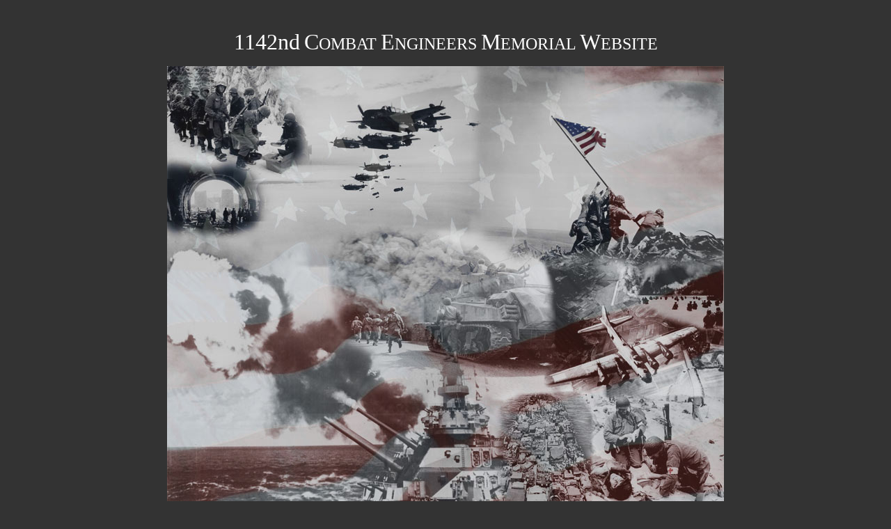

--- FILE ---
content_type: text/html
request_url: http://1142combatengineers.com/
body_size: 510
content:
<!DOCTYPE HTML PUBLIC "-//W3C//DTD HTML 4.01 Transitional//EN">
<html>
<head>
<link rel="STYLESHEET" href="main.css">
<title>1142d Combat Engineers</title>
<meta http-equiv="Content-Type" content="text/html; charset=iso-8859-1">
</head>

<body bgcolor="#333333" text="#FFFFFF" link="#FFFFFF">
<div align="center"> 
  <p>&nbsp;</p>
  <p><font size="6" face="Times New Roman, Times, serif">1142nd</font><font size="5" face="Times New Roman, Times, serif"> 
    <font size="6">C</font>OMBAT <font size="6">E</font>NGINEERS <font size="6">M</font>EMORIAL 
    <font size="6">W</font>EBSITE</font> </span> </p>
  <p><a href="index2.htm"><img src="images/collage.jpg" width="800" height="638" border="0"></a> 
  </p>
  <span class="altlink"><a href="index2.htm" class=".altlink">Click to enter site</a></p></span> 
</div>
</body>
</html>


--- FILE ---
content_type: text/css
request_url: http://1142combatengineers.com/main.css
body_size: 1575
content:
.body {
	font-family: Verdana, Arial, sans-serif;
	font-size: 11pt;
	font-style: normal;
	font-weight: normal;
	font-variant: normal;
	color: #FFFFFF;
}

.bodysmall {
	font-family: Verdana, Arial, sans-serif;
	font-size: 10pt;
	font-style: normal;
	font-weight: normal;
	font-variant: normal;
	color: #FFFFFF;
}

.title {
	font-family: Times New Roman, Times, serif;
	font-size: 18pt;
	font-style: normal;
	font-weight: normal;
	color: #FFFFFF;
	font-variant: normal;
}

.nav {
	font-family: Times New Roman, Times, serif;
	font-size: 12pt;
	font-style: normal;
	font-weight: bold;
	font-variant: normal;
	color: #FFFF99;
	text-transform: none;
}

.altlink A:link {color: #FFFFFF; text-decoration: none}
.altlink A:visited {color: #FFFFFF; text-decoration: none}
.altlink A:active {text-decoration: none}
.altlink A:hover {color:black; text-decoration: none}
.altlink {font-weight: bold}
.altlink {color: #FFFFFF;}

.altlink2 A:link {color: #FFFF99; text-decoration: none}
.altlink2 A:visited {color: #FFFF99; text-decoration: none}
.altlink2 A:active {text-decoration: none}
.altlink2 A:hover {color:black; text-decoration: none}
.altlink2 {font-weight: bold}
.altlink2 {color: #FFFF99;}

.navbar {
	font-family: Times New Roman, Times, serif;
	font-size: 14pt;
	font-style: normal;
	font-weight: normal;
	font-variant: normal;
	color: #FFFFFF;
}


BODY { background-color: #333333 }

.navback { background-color: #000000 }

a:link {color: #FFFF99; text-decoration: none }
a:visited {color: #FFFF99; text-decoration: none}
a:active {color:#FFFF99; text-decoration: none }


